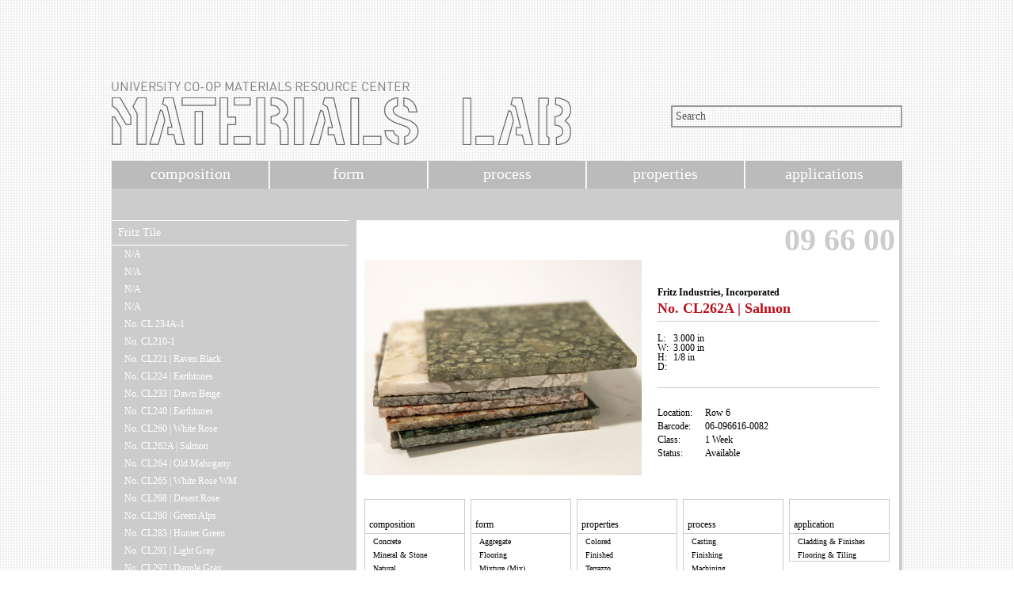

--- FILE ---
content_type: text/html; charset=UTF-8
request_url: http://materials.soa.utexas.edu/search/materials/details/t/item/id/8857
body_size: 2460
content:
<!DOCTYPE HTML PUBLIC "-//W3C//DTD HTML 4.01 Transitional//EN" "http://www.w3.org/TR/html4/loose.dtd"><html xmlns="http://www.w3.org/1999/xhtml"> 
<head>  
  <meta http-equiv="Content-Type" content="text/html; charset=utf-8" />
  <title>School Of Architecture - Materials Lab</title>  
  <script type="text/javascript" src="//ajax.googleapis.com/ajax/libs/jquery/1.4.2/jquery.min.js"></script>
  <script type="text/javascript" src="/search/js/code.js"></script>    <link href="/search/css/site.css" media="all" rel="stylesheet" type="text/css" >   <!--[if lte IE 7]>
	<link href="/search/css/site.css" media="all" rel="stylesheet" type="text/css" >
<link href="/search/css/ie7.css" media="all" rel="stylesheet" type="text/css" >  <![endif]-->
</head> 
<body>
<script>
  (function(i,s,o,g,r,a,m){i['GoogleAnalyticsObject']=r;i[r]=i[r]||function(){
  (i[r].q=i[r].q||[]).push(arguments)},i[r].l=1*new Date();a=s.createElement(o),
  m=s.getElementsByTagName(o)[0];a.async=1;a.src=g;m.parentNode.insertBefore(a,m)
  })(window,document,'script','https://www.google-analytics.com/analytics.js','ga');

  ga('create', 'UA-4225095-4', 'auto');
  ga('send', 'pageview');

</script>


<div id="the_big_one">

<!-- Header //-->

<div id="header">
	 <div id="header_graphic">
	 	<a href='http://soa.utexas.edu/resources/matlab/'><img src="/search/images/soa_matlab_logo.png" /></a>
	 </div>
	 <div id="search_bar">
	 	  <form action="/search/materials/filtersearch/filter/manufacturer/filter/item" method="post">
	 	  		<input type="text" id="search_field" name="q" value="Search" />
	 	  </form>
	 </div>
</div> <!-- //End Header //-->

<!-- Top Navigation Menu //-->

<div id='topnav'>
	<ul>
		<li ><a href='/search/index/'>composition</a></li>
		<li ><a href='/search/index/form'>form</a></li>
		<li ><a href='/search/index/process'>process</a></li>
		<li ><a href='/search/index/properties'>properties</a></li>
		<li ><a href='/search/index/applications'>applications</a></li>
	</ul> 
</div> <!-- //End Top Navigation Menu //-->

	
<!-- Main Content / Body //-->

<div id="the_small_one">

	 <!-- Left Navigation Menu //-->
	 <div id="leftnav">
		<ul class='item_list'>
					<li class='title'><a href='/search/materials/details/t/product/id/1608'>Fritz Tile</a></li>
					<li>
						<ul><li><a href='/search/materials/details/t/item/id/25879'>N/A</a></li><li><a href='/search/materials/details/t/item/id/25877'>N/A</a></li><li><a href='/search/materials/details/t/item/id/25875'>N/A</a></li><li><a href='/search/materials/details/t/item/id/8862'>N/A</a></li><li><a href='/search/materials/details/t/item/id/25878'>No. CL 234A-1</a></li><li><a href='/search/materials/details/t/item/id/25876'>No. CL210-1</a></li><li><a href='/search/materials/details/t/item/id/8856'>No. CL221 | Raven Black</a></li><li><a href='/search/materials/details/t/item/id/8860'>No. CL224 | Earthtones</a></li><li><a href='/search/materials/details/t/item/id/8859'>No. CL233 | Dawn Beige</a></li><li><a href='/search/materials/details/t/item/id/8842'>No. CL240 | Earthtones</a></li><li><a href='/search/materials/details/t/item/id/8858'>No. CL260 | White Rose</a></li><li><a href='/search/materials/details/t/item/id/8857'>No. CL262A | Salmon</a></li><li><a href='/search/materials/details/t/item/id/8847'>No. CL264 | Old Mahogany</a></li><li><a href='/search/materials/details/t/item/id/8849'>No. CL265 | White Rose WM</a></li><li><a href='/search/materials/details/t/item/id/8853'>No. CL268 | Desert Rose</a></li><li><a href='/search/materials/details/t/item/id/8854'>No. CL280 | Green Alps</a></li><li><a href='/search/materials/details/t/item/id/8855'>No. CL283 | Hunter Green</a></li><li><a href='/search/materials/details/t/item/id/8848'>No. CL291 | Light Gray</a></li><li><a href='/search/materials/details/t/item/id/8851'>No. CL297 | Dapple Gray</a></li><li><a href='/search/materials/details/t/item/id/8852'>No. CL299 | B Soft Gray</a></li><li><a href='/search/materials/details/t/item/id/8843'>No. CL620 | Black & White</a></li><li><a href='/search/materials/details/t/item/id/8850'>No. CL621 | Raven Black</a></li><li><a href='/search/materials/details/t/item/id/8841'>No. CL631 | Ivory Beige</a></li><li><a href='/search/materials/details/t/item/id/8845'>No. CL668 | Desert Rose</a></li><li><a href='/search/materials/details/t/item/id/8844'>No. CL683 | Hunter Green</a></li><li><a href='/search/materials/details/t/item/id/8846'>No. CL684 | Sage Green</a></li>		</ul>
					</li>
				</ul>		<div id="more_items"></div>
	</div>
	<div id='right_margin'>
					<div id="item_bg">
	 	  	   <p align="right" class="bar_code">09 66 00</p>
	 	  	   
	 	  	   <div id="item_pic">
	 	  	   		<img src="/search/images/product/Fritz_Tile_00.JPG" />	 	  	   </div>

	 	  	   <div id="item_info">
	 	  	   		<p class="f-bold">Fritz Industries, Incorporated</p>
					<div class="f-normal" style="display: none; width: 100%;">
						<p>500 North Sam Houston Road</p>
												<p>Mesquite, Texas &nbsp;75149</p>
						<p>United States</p>
						<p>(972) 285-5471</p>
						<p>info@fritzind.com</p>
						<p><a href='http://www.fritztile.com' title='http://www.fritztile.com'>http://www.fritztile.com</a></p>
					</div>
	 	  	   		<p class="f-prod" style="height: 20px;">No. CL262A | Salmon</p>
	 	  	   		<p class="gray_border"></p>
	 	  	   		<p class="f-normal"></p>
	 	  	   		<div>
						<table style="font-size:12px;">
							<tr>
								<td style="width:20px;">L: </td>
								<td>3.000 in</td>
							</tr>
							<tr>
								<td style="width:20px;">W: </td>
								<td>3.000 in</td>
							</tr>
							<tr>
								<td style="width:20px;">H: </td>
								<td>1/8 in</td>
							</tr>
							<tr>
								<td style="width:20px;">D: </td>
								<td></td>
							</tr>
						</table>

                    </div>
					<div class="gray_border"></div>
                    <div class="left">
	 	  	   			 <p>Location:</p>
						 <p>Barcode:</p>
						 <p>Class:</p>
	 	  	   			 <p>Status:</p>
                    </div>
                    <div class="right">
	 	  	   			 <p>Row 6</p>
						 <p>06-096616-0082</p>
						 <p>1 Week</p>
	 	  	   			 <p>Available</p>
                    </div>
	 	  	   </div>
	 	  	   
	 	  	   <div id="item_images">
	 	  	   			 	  	   </div>

	 	  	   <div id="item_utility">
	 	  	   		<div>
	 	  	   			 <p class="f-normal">composition</p>
	 	  	   			 <ul>
							<li>Concrete</li><li>Mineral & Stone</li><li>Natural</li><li>Resin</li>	  	   			 	 </ul>
					</div>
					<div>
	 	  	   			 <p class="f-normal">form</p>
	 	  	   			 <ul>
	 	  	   			 	 <li>Aggregate</li><li>Flooring</li><li>Mixture (Mix)</li><li>Surfacing (Surface)</li><li>Tiling (Tile)</li>	  	   			 	 </ul>
					</div>
					<div>
	 	  	   			 <p class="f-normal">properties</p>
	 	  	   			 <ul>
	 	  	   			 	 <li>Colored</li><li>Finished</li><li>Terrazzo</li>	  	   			 	 </ul>
					</div>
					<div>
	 	  	   			 <p class="f-normal">process</p>
	 	  	   			 <ul>
	 	  	   			 	 <li>Casting</li><li>Finishing</li><li>Machining</li>	  	   			 	 </ul>
					</div>
					<div>
	 	  	   			 <p class="f-normal">application</p>
	 	  	   			 <ul>
	 	  	   			 	 <li>Cladding & Finishes</li><li>Flooring & Tiling</li>	  	   			 	 </ul>
					</div>
	 	  	   </div>

			</div>
				</div> <!-- //End Right Margin //-->
</div> <!-- //End Main Content / Body //-->
	
<!-- Footer //-->

<div id="footer">
	 <!-- Contact Information //-->
  	 <ul>
	   	 <li>university of texas, austin</li>
	   	 <li>school of architecture</li>
	   	 <li>west mall building, rm 3.102</li>
	   	 <li>p: 512.232.5969</li>
	   	 <li>e: <a href="mailto:materialslab@austin.utexas.edu">materialslab@austin.utexas.edu</a></li>
  	 </ul>
     <a href="http://soa.utexas.edu/"><img src="/search/images/UTSoA_inverted_horizontal_brandmark.png" alt="UTSOA School of Architecture" class="utsoalogo"/></a>
</div> <!-- //End Footer //-->

</div> <!-- //End the container //-->

</body>
</html>
